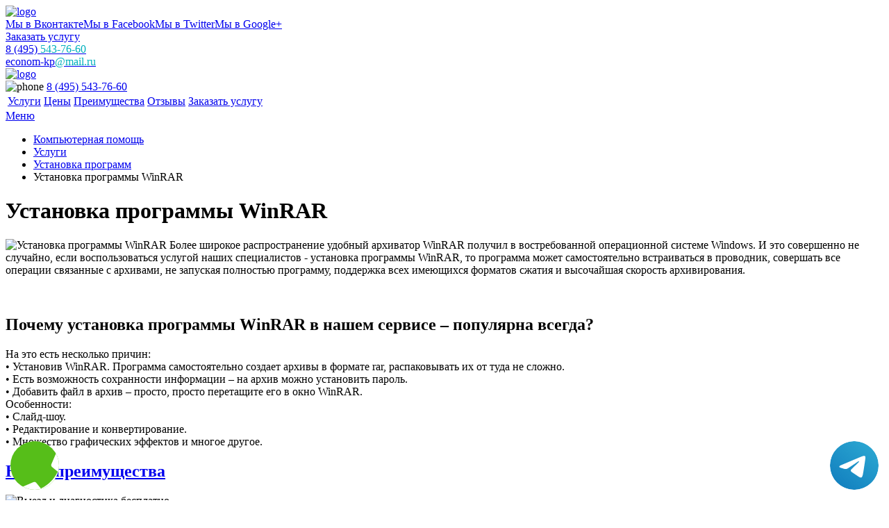

--- FILE ---
content_type: text/html; charset=UTF-8
request_url: https://www.xn-----6kcby1acnddcbffbffbmer6b0mlclb4bvm.xn--p1ai/uslugi/ustanovka-programm-winrar/
body_size: 7570
content:
<!DOCTYPE HTML>
<html prefix="og:http://ogp.me/ns#" lang="ru">
<head>
<meta property="og:url" content="https://www.xn-----6kcby1acnddcbffbffbmer6b0mlclb4bvm.xn--p1ai/uslugi/ustanovka-programm-winrar/" />
        <meta property="og:type" content="website" />
        <meta property="og:title" content="Установка программы WinRAR" />
        <meta property="og:description" content="Быстрая установка программы WinRAR с выездом специалистов к вам домой. Невысокие цены и качественный сервис установки WinRAR. " />
        <meta property="og:image" content="https://www.xn-----6kcby1acnddcbffbffbmer6b0mlclb4bvm.xn--p1ai/data/img/imghelplogo/po2/31.jpg" />
        <meta property="og:locale" content="ru_RU" />
        <meta property="fb:app_id"  content="316739592035224" />
        <meta property="og:site_name" content="Экономная компьютерная помощь" />
        <meta name="twitter:card" content="summary_large_image" />
		<meta name="twitter:site" content="@econom_kp_" />
		<meta name="twitter:title" content="Установка программы WinRAR" />
		<meta name="twitter:url" content="https://www.xn-----6kcby1acnddcbffbffbmer6b0mlclb4bvm.xn--p1ai/uslugi/ustanovka-programm-winrar/" />
		<meta name="twitter:image:src" content="https://www.xn-----6kcby1acnddcbffbffbmer6b0mlclb4bvm.xn--p1ai/data/img/imghelplogo/po2/31.jpg" />
		<meta property="og:image:width" content="470">
        <meta property="og:image:height" content="246">
        <title>Установка программы WinRAR</title>
<meta name="description" content="Быстрая установка программы WinRAR с выездом специалистов к вам домой. Невысокие цены и качественный сервис установки WinRAR. ">
<meta http-equiv="Content-Type" content="text/html; charset=utf-8">
<meta name="viewport" content="width=device-width, initial-scale=1.0">
<meta name="yandex-verification" content="908e5d23ecc84ca9" /><script>
  (function(i,s,o,g,r,a,m){i['GoogleAnalyticsObject']=r;i[r]=i[r]||function(){
  (i[r].q=i[r].q||[]).push(arguments)},i[r].l=1*new Date();a=s.createElement(o),
  m=s.getElementsByTagName(o)[0];a.async=1;a.src=g;m.parentNode.insertBefore(a,m)
  })(window,document,'script','https://www.google-analytics.com/analytics.js','ga');

  ga('create', 'UA-66641772-47', 'auto');
  ga('send', 'pageview');

</script>


<script type="text/javascript">
    (function (d, w, c) {
        (w[c] = w[c] || []).push(function() {
            try {
                w.yaCounter39452090 = new Ya.Metrika({
                    id:39452090,
                    clickmap:true,
                    trackLinks:true,
                    accurateTrackBounce:true
                });
            } catch(e) { }
        });

        var n = d.getElementsByTagName("script")[0],
            s = d.createElement("script"),
            f = function () { n.parentNode.insertBefore(s, n); };
        s.type = "text/javascript";
        s.async = true;
        s.src = "https://mc.yandex.ru/metrika/watch.js";

        if (w.opera == "[object Opera]") {
            d.addEventListener("DOMContentLoaded", f, false);
        } else { f(); }
    })(document, window, "yandex_metrika_callbacks");
</script>
<noscript><div><img src="https://mc.yandex.ru/watch/39452090" style="position:absolute; left:-9999px;" alt="" /></div></noscript>
	<link rel="shortcut icon" href="/data/img/favicon.ico" type="image/x-icon">
   <link rel="stylesheet" type="text/css" href="/data/css/font-awesome.min.css">
    <link rel="stylesheet" type="text/css" href="/data/css/bootstrap.min.css">
    <link rel="stylesheet" type="text/css" href="/data/css/style.css?001">
	<link rel="stylesheet" type="text/css" href="/data/css/style.mob.css">
<style>
 
 .tel-buttons {
  pointer-events: none;

  padding: 15px;
  position: fixed;
  display: flex;
  justify-content: space-between;
  align-items: center;
  right: 0;
  left: 0;
  bottom: 0;
  z-index: 2000;
}

.tel-buttons__btn {
  pointer-events: auto;
  display: block;
  justify-content: center;
  align-items: center;
  overflow: hidden;
  width: 70px;
  height: 70px;
  border-radius: 50%;
  background-color: #56be19;
  transition: all 0.3s ease;
}


.tel-buttons__btn:hover,
.tel-buttons__btn:focus {
  opacity: 0.8;
}

.tel-buttons__btn:active {
  opacity: 0.5;
}

.tel-buttons__btn--tel {
  background-color: #fff;
}

.tel-buttons__icon {
  width: 100%;
  padding: 16px;
  color: white;
}

</style>
</head>
<body itemscope itemtype="https://schema.org/WebPage">
    <div class="tel-buttons">				
	<a href="tel:+74955437660" class="tel-buttons__btn">				
		<svg aria-hidden="true" focusable="false" data-prefix="fas" data-icon="phone" role="img" xmlns="http://www.w3.org/2000/svg" viewBox="0 0 512 512" class="tel-buttons__icon">			
			<path fill="currentColor" d="M493.4 24.6l-104-24c-11.3-2.6-22.9 3.3-27.5 13.9l-48 112c-4.2 9.8-1.4 21.3 6.9 28l60.6 49.6c-36 76.7-98.9 140.5-177.2 177.2l-49.6-60.6c-6.8-8.3-18.2-11.1-28-6.9l-112 48C3.9 366.5-2 378.1.6 389.4l24 104C27.1 504.2 36.7 512 48 512c256.1 0 464-207.5 464-464 0-11.2-7.7-20.9-18.6-23.4z" class=""></path>		
		</svg>			
	</a>				
	<a href="https://t.me/AuthorizedSC" class="tel-buttons__btn tel-buttons__btn--tel">				
		<svg xmlns="http://www.w3.org/2000/svg" data-name="Layer 1" width="70" height="70" viewBox="0 0 33 33"><defs><linearGradient id="a" x1="6.15" x2="26.78" y1="29.42" y2="3.67" gradientUnits="userSpaceOnUse"><stop offset="0" stop-color="#1482c0"/><stop offset="1" stop-color="#29a4d0"/></linearGradient></defs><path d="M16.5 0C25.61 0 33 7.39 33 16.5S25.61 33 16.5 33 0 25.61 0 16.5 7.39 0 16.5 0Zm5.69 23.23c.3-.93 1.73-10.21 1.9-12.04.05-.55-.12-.92-.46-1.09-.41-.2-1.03-.1-1.74.16-.98.35-13.47 5.66-14.19 5.96-.68.29-1.33.61-1.33 1.07 0 .32.19.5.72.69.55.2 1.93.61 2.75.84.79.22 1.68.03 2.18-.28.53-.33 6.68-4.44 7.12-4.8.44-.36.79.1.43.46-.36.36-4.58 4.45-5.13 5.02-.68.69-.2 1.4.26 1.69.52.33 4.24 2.82 4.8 3.22.56.4 1.13.58 1.65.58s.79-.69 1.05-1.48Z" style="fill:url(#a);stroke-width:0"/></svg>			
	</a>				
</div>	
<script type="text/javascript" src="/data/js/jquery-2.2.2.min.js"></script>
<div class="slidebox">
<div class="slidebox-center">
	<a href="/"><img class="img-logo" src="/data/img/logo.png" alt="logo" title="Главная"></a>
<div class="slidsoc"><a class="socset soc-vk" href="https://vk.com/economkomppomosh" title="Мы в Вконтакте" target="_blank">Мы в Вконтакте</a><a class="socset soc-fb" href="https://www.facebook.com/%D0%AD%D0%BA%D0%BE%D0%BD%D0%BE%D0%BC%D0%BD%D0%B0%D1%8F-%D0%BA%D0%BE%D0%BC%D0%BF%D1%8C%D1%8E%D1%82%D0%B5%D1%80%D0%BD%D0%B0%D1%8F-%D0%BF%D0%BE%D0%BC%D0%BE%D1%89%D1%8C-589075614613662/" title="Мы в Facebook" target="_blank">Мы в Facebook</a><a class="socset soc-tw" href="https://twitter.com/econom_kp_" title="Мы в Twitter" target="_blank">Мы в Twitter</a><a class="socset soc-gp" href="https://plus.google.com/u/0/communities/106846682321819257059" title="Мы в Google+" target="_blank">Мы в Google+</a></div>
	<a href="/zakazat-uslugu/" class="requestcall" title="Заказать услугу">Заказать услугу</a>
	<div class="phone-header"><i class="fa fa-phone" aria-hidden="true"></i><a href="tel:+74955437660" title="+74955437660"> 8 (495) <span style="color:#00b0bd;">543-76-60</span></a></div>
	<div class="mail"><i class="fa fa-envelope" aria-hidden="true"></i><a href="mailto:econom-kp@mail.ru" title="econom-kp@mail.ru"> econom-kp<span style="color:#00b0bd;">@mail.ru</span></a></div>	
</div>
</div><div class="wrapper">
<div class="content" itemprop="mainContentOfPage">
<header>
<div class="header">
<a href="/"><img class="logo" src="/data/img/logo.png" alt="logo" title="logo"></a>
<div class="headcont"><img class="phone" src="/data/img/phone.png" alt="phone">
<a class="tel" href="tel:+74955437660" title="+74955437660">8 (495) 543-76-60</a>
<img class="krg" src="/data/img/krg.jpg" alt=""></div>
</div>
<div class="liner">
<div id="linercenter" class="linercenter">
<table>
    <tr>
		<td><a href="/uslugi/" title="Услуги">Услуги</a></td>
		<td><a href="/ceni/" title="Цены">Цены</a></td>
		<td><a href="/preimushestva/" title="Преимущества">Преимущества</a></td>
		<td><a href="/otzivi/" title="Отзывы">Отзывы</a></td>
		<td><a href="/zakazat-uslugu/" title="Заказать услугу">Заказать услугу</a></td>
    </tr>
</table>
</div>
<a href="#" id="menuhide">Меню</a>
</div>
</header><ul class="breadcrumb" itemprop="breadcrumb"> 
<li><a href="/" title="Компьютерная помощь">Компьютерная помощь</a></li>
<li><a href="/uslugi/" title="Услуги">Услуги</a></li>
<li><a href="/uslugi/ustanovka-programm/" title="Установка программ">Установка программ</a></li>
<li class="active">Установка программы WinRAR</li> 
</ul>
<div class="tophead"><h1 itemprop="headline">Установка программы WinRAR</h1></div>
<div class="place"><div class="placest">
<img src="/data/img/imghelplogo/po2/31.jpg" alt="Установка программы WinRAR" title="Установка программы WinRAR">
Более широкое распространение удобный архиватор WinRAR получил в востребованной операционной системе Windows. И это совершенно не случайно, если воспользоваться услугой наших специалистов - установка программы WinRAR, то программа может самостоятельно встраиваться в проводник, совершать все операции связанные с архивами, не запуская полностью программу, поддержка всех имеющихся форматов сжатия и высочайшая скорость архивирования. <br><br><br>

<h2>Почему установка программы WinRAR в нашем сервисе – популярна всегда?</h2>

На это есть несколько причин:<br>

•	Установив WinRAR. Программа самостоятельно создает архивы в формате rar, распаковывать их от туда не сложно.<br>
•	Есть возможность сохранности информации – на архив можно установить пароль.<br>
•	Добавить файл в архив – просто, просто перетащите его в окно WinRAR.<br>
Особенности: <br>
•	Слайд-шоу.<br>
•	Редактирование и конвертирование.<br>
•	Множество графических эффектов и многое другое.









<div style="float:none; clear:both;"></div>
<div class="top-uslug">
<div class="ulbg"></div>
<div class="top-preim">
<h2><a href="/preimushestva/" title="Наши преимущества">Наши преимущества</a></h2>
<div class="kat">
<img src="/data/img/p1.png" alt="Выезд и диагностика бесплатно">
<div class="textinfo"><a href="/preimushestva/viezd-i-diagnostika/" title="Выезд и диагностика бесплатно">Выезд и диагностика бесплатно</a></div>
</div>
<div class="kat">
<img src="/data/img/p2.png" alt="Более 7 лет на рынке">
<div class="textinfo"><a href="/preimushestva/bolee-7-let-na-rinke/" title="Более 7 лет на рынке">Более 7 лет на рынке</a></div>
</div>
<div class="kat">
<img src="/data/img/p3.png" alt="Квалифицированные специалисты">
<div class="textinfo"><a href="/preimushestva/kvalificirovannie-specialisti/" title="Квалифицированные специалисты">Квалифицированные специалисты</a></div>
</div>
<div class="kat">
<img src="/data/img/p4.png" alt="Гарантия на работы 3 года">
<div class="textinfo"><a href="/preimushestva/garantiya-na-raboti-3-goda/" title="Гарантия на работы 3 года!">Гарантия на работы 3 года!</a></div>
</div>
<div class="kat">
<img src="/data/img/p5.png" alt="Оригинальные запчасти">
<div class="textinfo"><a href="/preimushestva/originalnye-zapchasti/" title="Оригинальные запчасти">Оригинальные запчасти</a></div>
</div>
<div class="kat">
<img src="/data/img/6.png" alt="Доставка от дома и до дома">
<div class="textinfo"><a href="/preimushestva/dostavka-ot-doma-i-do-doma/" title="Доставка от дома и до дома">Доставка от дома и до дома</a></div>
</div>
<div class="kat">
<img src="/data/img/7.png" alt="Лишнего не берём">
<div class="textinfo"><a href="/preimushestva/lishnego-ne-berem/" title="Лишнего не берём">Лишнего не берём</a></div>
</div>
<div class="kat">
<img src="/data/img/8.png" alt="Все документы предоставим">
<div class="textinfo"><a href="/preimushestva/vse-dokumenty-predostavim/" title="Все документы предоставим">Все документы предоставим</a></div>
</div>
<div style="clear:both; float:none;"></div>
</div>
</div>

<div class="fon"><div class="ulbg"></div>




<table>
<tr><td class="tit"><span class="bg">Диагностика</span></td><td class="cel"><span class="cen">0 р.</span></td></tr>
<tr><td class="tit"><span class="bg">Выезд мастера</span></td><td class="cel"><span class="cen">0 р.</span></td></tr>
</table>
<table>
<tr><td colspan="2" class="title">Установка Программ</td></tr>
<tr><td class="tit"><span class="bg">Установка программы WinRAR</span></td><td class="cel"><span class="cen">от 90 р.</span></td></tr>
</table>
</div>



<div class="otzivi"><div class="ulbg"></div>
<h2>Отзывы</h2>
<div class="center">
<div class="cont">
<div class="fl">
“Посоветовал фирму знакомый, сказал, что сделают как надо. Действительно, уже через час после приезда инженера Сергея компьютер работал как новенький. Осталось хорошее впечатление. Советую.”
<div class="stars">
<img src="/data/img/star.png" alt="">
<img src="/data/img/star.png" alt="">
<img src="/data/img/star.png" alt="">
<img src="/data/img/star.png" alt="">
<img src="/data/img/star.png" alt=""> 
</div>
<span class="avtor">Иванов Петр. Москва</span>
</div>
<div class="fl">
“Знаком с этим сервисом, хорошие специалисты.”
<div class="stars">
<img src="/data/img/star.png" alt="">
<img src="/data/img/star.png" alt="">
<img src="/data/img/star.png" alt="">
<img src="/data/img/star.png" alt="">
</div>
<span class="avtor">Иван. Москва</span>
</div>
<div class="fl">
“Я и моя мама обращаемся за помощью не в первый раз и всегда очень довольны результатами проделанной работы.”
<div class="stars">
<img src="/data/img/star.png" alt="">
<img src="/data/img/star.png" alt="">
<img src="/data/img/star.png" alt="">
<img src="/data/img/star.png" alt="">
<img src="/data/img/star.png" alt=""> 
</div>
<span class="avtor">Ольга. Москва</span>
</div>
<div class="fl">
“Мне починили мой компьютер, после моей неудачной попытки его починить. Спасибо.”
<div class="stars">
<img src="/data/img/star.png" alt="">
<img src="/data/img/star.png" alt="">
<img src="/data/img/star.png" alt="">
<img src="/data/img/star.png" alt="">
<img src="/data/img/star.png" alt=""> 
</div>
<span class="avtor">Светлана. Москва</span>
</div>
<div class="fl">
“Починили мой компьютер, когда я уже было отчаялась его вернуть! Огромное спасибо.”
<div class="stars">
<img src="/data/img/star.png" alt="">
<img src="/data/img/star.png" alt="">
<img src="/data/img/star.png" alt="">
<img src="/data/img/star.png" alt="">
<img src="/data/img/star.png" alt=""> 
</div>
<span class="avtor">Анна. Москва</span>
</div>
</div>
<a id="o1" class="obtn" href="#otz1"> </a>
<a id="o2" class="obtn" href="#otz2"> </a>
<a id="o3" class="obtn" href="#otz3"> </a>
<a id="o4" class="obtn" href="#otz4"> </a>
<a id="o5" class="obtn" href="#otz5"> </a>
</div>
</div>

</div>
</div>
<div class="orusl">
<div class="order">
<div class="center">
<h2>Начните экономить вместе с нами! Позвоните нам!</h2>
<span class="ost">Оставьте ваш телефонный номер и специалисты компьютерного<br>сервиса свяжутся с вами в течение 3 минут.</span>
<div class="otpr">
<form id="orderform">
<input class="pole" type="text" required placeholder="8 (___) ___-__-__">
<input class="btn" type="submit" value="Отправить">
</form>
</div>
<span class="q1">или позвоните нам по телефону</span>
<a href="tel:+74955437660" title="8 (495) 543-76-60">8 (495) 543-76-60</a>
</div>
</div>
</div>
</div>

<footer>
<div class="up"></div>
<div class="topic">
<div class="center">
<span class="w1">Экономная компьютерная помощь</span>
<span class="w2">Бесплатный выезд мастера в течение 30 минут</span>
</div>
</div>
<table class="footer">
    <tr>
        <td class="qa1"><img  src="/data/img/ok.png" alt=""></td>
        <td class="qa2"><img src="/data/img/pen.png" alt=""></td>
        <td class="qa3"><img src="/data/img/mail.png" alt=""></td>
    </tr>
    <tr>
        <td class="e1 qa4"><a href="/preimushestva/" title="Преимущества">Преимущества</a></td>
        <td class="e1 qa5"><a href="/" title="Компьютерная помощь">Компьютерная помощь</a></td>
        <td class="e1 qa6"><a href="/contacts/" title="Контакты">Контакты</a></td>
    </tr>
    <tr>
        <td class="qa7"><div>Выезд и диагностика бесплатно<br>Скидка 20% посетителю сайта<br>Гарантия 3 года<br>Более 7 лет на рынке<br>Оригинальные запчасти<br>Доставка от дома и до дома<br>Лишнего не берём<br>Все документы предоставим</div></td>
        <td class="qa8"><div>Профессиональная скорая компьютерная<br>помощь. Обращаясь в нашу компанию,<br>вы платите непосредственно за ремонт<br>оборудования и установку программного<br>обеспечения. Доверьте свои компьютеры<br>нашим опытным специалистам!</div></td>
        <td itemscope itemtype="http://schema.org/Organization"><span itemprop="name">1-я Экономная компьютерная помощь</span><div itemprop="address" itemscope itemtype="http://schema.org/PostalAddress"> <span itemprop="addressLocality">Москва</span>, <span itemprop="streetAddress">ул.Авиамоторная,<br> д.65, строение 1</span></div><br>E-mail: <span itemprop="email">econom-kp@mail.ru</span><br>Тел: <span itemprop="telephone">8 (495) 543-76-60</span><br><a class="socset soc-vk" href="https://vk.com/economkomppomosh" title="Мы в Вконтакте" target="_blank">Мы в Вконтакте</a><a class="socset soc-fb" href="https://www.facebook.com/%D0%AD%D0%BA%D0%BE%D0%BD%D0%BE%D0%BC%D0%BD%D0%B0%D1%8F-%D0%BA%D0%BE%D0%BC%D0%BF%D1%8C%D1%8E%D1%82%D0%B5%D1%80%D0%BD%D0%B0%D1%8F-%D0%BF%D0%BE%D0%BC%D0%BE%D1%89%D1%8C-589075614613662/" title="Мы в Facebook" target="_blank">Мы в Facebook</a><a class="socset soc-tw" href="https://twitter.com/econom_kp_" title="Мы в Twitter" target="_blank">Мы в Twitter</a><a class="socset soc-gp" href="https://plus.google.com/u/0/communities/106846682321819257059" title="Мы в Google+" target="_blank">Мы в Google+</a></td>
    </tr>
  <tr>
	<td colspan="3"><a class="terobsl" href="/territor-obsluzh/" title="Территория обслуживания">Территория обслуживания</a></td>
   </tr>
<tr>
<td colspan="3" class="tepneisprtd"><a class="tepneispr" href="/stati/" title="Статьи">Статьи</a><a class="sch" href="/search/" title="Поиск по сайту">Поиск по сайту</a> <a class="sch" href="https://www.info-srem.ru/1-%D1%8F_%D0%AD%D0%BA%D0%BE%D0%BD%D0%BE%D0%BC%D0%BD%D0%B0%D1%8F_%D0%BA%D0%BE%D0%BC%D0%BF%D1%8C%D1%8E%D1%82%D0%B5%D1%80%D0%BD%D0%B0%D1%8F_%D0%BF%D0%BE%D0%BC%D0%BE%D1%89%D1%8C_96717" title="Мы на INFOServiceREM">Мы на INFOServiceREM</a>
</td>
   </tr>
</table>
<div class="copy">
<span class="cop">Copyright 2026| 1-я Компьютерная помощь. Сайт не является публичной офертой. <a href="/sitemap.html" title="Карта сайта">Карта сайта</a>
<a  href="/politika-konfidenc.php" rel="nofollow" target="_blank">Политика конфиденциальности</a>
</span>
</div>
</footer>
<style>
    .wp-callback-easy{display:none;}
    @media screen and (max-width: 480px){
        .wp-callback-easy{
            display: block;
            position: fixed;
            bottom: 0;
            height: 80px;
            width: 100%;
            background: #1eb0bc !important;
            z-index: 100;
            text-decoration: none !important;
            font-size: 22px;
            color: #fff !important;
            text-align: center;
            padding-top: 25px;
        }
        .footer{margin-bottom: 80px !important;}
    }
    </style>
    <a href="tel:+74955437660" class="wp-callback-easy">Позвонить в сервис</a>

<div class="sharing-buttons" data-counters="false">
	<div class="vkontakte" data-image="https://www.xn-----6kcby1acnddcbffbffbmer6b0mlclb4bvm.xn--p1ai/data/img/baner-min.jpg"></div>
	<div class="facebook"></div>
	<div class="twitter" data-via="econom_kp_"></div>
	<div class="google-plus"></div>
	<div class="pinterest" data-media="https://www.xn-----6kcby1acnddcbffbffbmer6b0mlclb4bvm.xn--p1ai/data/img/baner-min.jpg"></div>
</div>

<script type="application/ld+json">
{
  "@context" : "http://schema.org",
  "@type" : "Organization",
  "name" : "1-я Экономная компьютерная помощь",
  "url" : "https://www.xn-----6kcby1acnddcbffbffbmer6b0mlclb4bvm.xn--p1ai/",
  "sameAs" : [
    "https://vk.com/economkomppomosh",
    "https://www.facebook.com/%D0%AD%D0%BA%D0%BE%D0%BD%D0%BE%D0%BC%D0%BD%D0%B0%D1%8F-%D0%BA%D0%BE%D0%BC%D0%BF%D1%8C%D1%8E%D1%82%D0%B5%D1%80%D0%BD%D0%B0%D1%8F-%D0%BF%D0%BE%D0%BC%D0%BE%D1%89%D1%8C-589075614613662/",
    "https://plus.google.com/u/0/communities/106846682321819257059",
    "https://twitter.com/econom_kp_"
  ]
}
</script>


<div class="rating">
			<div class="rating2">
			<div id="block_rating" itemprop="aggregateRating" itemscope="" itemtype="http://schema.org/AggregateRating">
			<meta itemprop="bestRating" content="5">
			<div id="productRate">
			<div class="greenstar" style="width:90%;"></div>
			</div>
			<span itemprop="ratingValue" class="rating_ball">4.5</span><span>/5</span>
			<span>Оценок: </span><span class="ratingCount" itemprop="ratingCount">83</span>
			</div>
			</div>
			</div></div>
<link rel="stylesheet" href="/data/css/style-minimal.css">
<script type="text/javascript" src="/data/js/share.min.js"></script>
<script type="text/javascript" src="/data/js/bootstrap.min.js"></script>
<script type="text/javascript" src="/data/js/jquery.mobile.custom.min.js"></script>
<script type="text/javascript" src="/data/js/tantal.js"></script>
<script type="text/javascript" src="/data/js/jquery.maskedinput.min.js"></script>
</body>
<!-- Begin Talk-Me {literal} -->
<script type='text/javascript'>
	(function(d, w, m) {
		window.supportAPIMethod = m;
		var s = d.createElement('script');
		s.type ='text/javascript'; s.id = 'supportScript'; s.charset = 'utf-8';
		s.async = true;
		var id = '054a3879525cb52be7200d0b6ef2ee73';
		s.src = '//lcab.talk-me.ru/support/support.js?h='+id;
		var sc = d.getElementsByTagName('script')[0];
		w[m] = w[m] || function() { (w[m].q = w[m].q || []).push(arguments); };
		if (sc) sc.parentNode.insertBefore(s, sc); 
		else d.documentElement.firstChild.appendChild(s);
	})(document, window, 'TalkMe');
</script>
<!-- {/literal} End Talk-Me -->
</html>


--- FILE ---
content_type: text/plain
request_url: https://www.google-analytics.com/j/collect?v=1&_v=j102&a=895009766&t=pageview&_s=1&dl=https%3A%2F%2Fwww.xn-----6kcby1acnddcbffbffbmer6b0mlclb4bvm.xn--p1ai%2Fuslugi%2Fustanovka-programm-winrar%2F&ul=en-us%40posix&dt=%D0%A3%D1%81%D1%82%D0%B0%D0%BD%D0%BE%D0%B2%D0%BA%D0%B0%20%D0%BF%D1%80%D0%BE%D0%B3%D1%80%D0%B0%D0%BC%D0%BC%D1%8B%20WinRAR&sr=1280x720&vp=1280x720&_u=IEBAAEABAAAAACAAI~&jid=2000544928&gjid=286640551&cid=1518592170.1768667015&tid=UA-66641772-47&_gid=480782745.1768667015&_r=1&_slc=1&z=1361560442
body_size: -460
content:
2,cG-9YYP9ZWL7B